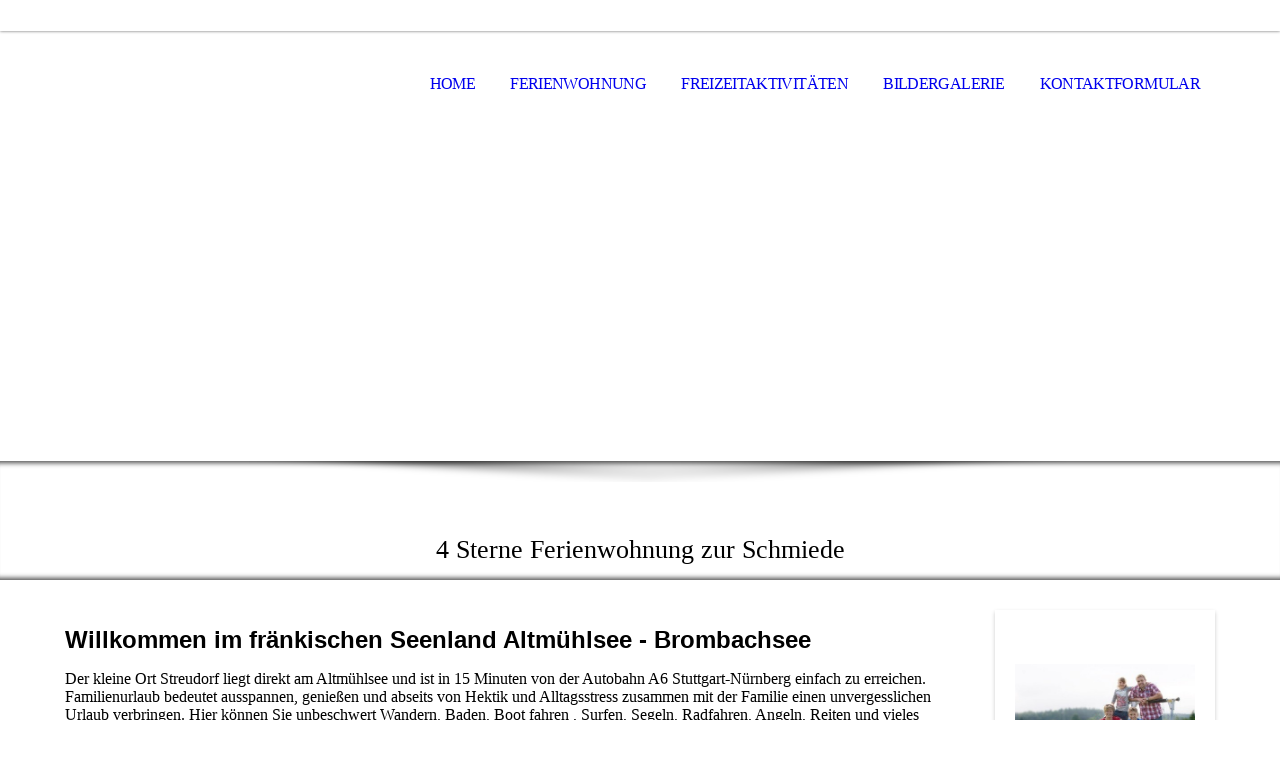

--- FILE ---
content_type: text/html; charset=utf-8
request_url: http://ferienwohnung-zur-schmiede.de/
body_size: 17921
content:
<!DOCTYPE html><html><head><meta http-equiv="Content-Type" content="text/html; charset=UTF-8"><title>Ferienwohnung zur Schmiede - Home</title><meta name="description" content="4 Sterne Ferienwohnung am Altmühlsee im fränkischen Seenland. Großer und kleiner Brombachsee gehören ebenfalls zu dieser Region."><meta name="keywords" content="Ferienwohnung Altmühlsee, Altmühlsee, Fränkisches Seenland, Brombachsee, 4 Sterne Ferienwohnung, Franken, Altmühltal"><link href="http://ferienwohnung-zur-schmiede.de/Home" rel="canonical"><meta content="Ferienwohnung zur Schmiede - Home" property="og:title"><meta content="website" property="og:type"><meta content="http://ferienwohnung-zur-schmiede.de/Home" property="og:url"><script>
              window.beng = window.beng || {};
              window.beng.env = {
                language: "en",
                country: "US",
                mode: "deploy",
                context: "page",
                pageId: "000003620494",
                skeletonId: "",
                scope: "HTO01FLBXQYN",
                isProtected: false,
                navigationText: "Home",
                instance: "1",
                common_prefix: "https://homepagedesigner.telekom.de",
                design_common: "https://homepagedesigner.telekom.de/beng/designs/",
                design_template: "oem/cm_dh_069",
                path_design: "https://homepagedesigner.telekom.de/beng/designs/data/oem/cm_dh_069/",
                path_res: "https://homepagedesigner.telekom.de/res/",
                path_bengres: "https://homepagedesigner.telekom.de/beng/res/",
                masterDomain: "",
                preferredDomain: "",
                preprocessHostingUri: function(uri) {
                  
                    return uri || "";
                  
                },
                hideEmptyAreas: false
              };
            </script><script xmlns="http://www.w3.org/1999/xhtml" src="https://homepagedesigner.telekom.de/cm4all-beng-proxy/beng-proxy.js">;</script><link xmlns="http://www.w3.org/1999/xhtml" rel="stylesheet" href="https://homepagedesigner.telekom.de/.cm4all/e/static/3rdparty/font-awesome/css/font-awesome.min.css"></link><link rel="stylesheet" type="text/css" href="//homepagedesigner.telekom.de/.cm4all/res/static/libcm4all-js-widget/3.89.7/css/widget-runtime.css"/>

<link rel="stylesheet" type="text/css" href="//homepagedesigner.telekom.de/.cm4all/res/static/beng-editor/5.3.130/css/deploy.css"/>

<link rel="stylesheet" type="text/css" href="//homepagedesigner.telekom.de/.cm4all/res/static/libcm4all-js-widget/3.89.7/css/slideshow-common.css"/>

<script src="//homepagedesigner.telekom.de/.cm4all/res/static/jquery-1.7/jquery.js">;</script><script src="//homepagedesigner.telekom.de/.cm4all/res/static/prototype-1.7.3/prototype.js">;</script><script src="//homepagedesigner.telekom.de/.cm4all/res/static/jslib/1.4.1/js/legacy.js">;</script><script src="//homepagedesigner.telekom.de/.cm4all/res/static/libcm4all-js-widget/3.89.7/js/widget-runtime.js">;</script>

<script src="//homepagedesigner.telekom.de/.cm4all/res/static/libcm4all-js-widget/3.89.7/js/slideshow-common.js">;</script>

<script src="//homepagedesigner.telekom.de/.cm4all/res/static/beng-editor/5.3.130/js/deploy.js">;</script>

<link rel="stylesheet" type="text/css" href="https://homepagedesigner.telekom.de/.cm4all/designs/static/oem/cm_dh_069/1767916889.1809847/css/main.css"><link rel="stylesheet" type="text/css" href="https://homepagedesigner.telekom.de/.cm4all/designs/static/oem/cm_dh_069/1767916889.1809847/css/responsive.css"><link rel="stylesheet" type="text/css" href="https://homepagedesigner.telekom.de/.cm4all/designs/static/oem/cm_dh_069/1767916889.1809847/css/cm-templates-global-style.css"><meta name="viewport" content="width=device-width, initial-scale=1"><script type="text/javascript" language="javascript" src="https://homepagedesigner.telekom.de/.cm4all/designs/static/oem/cm_dh_069/1767916889.1809847/js/doubletaptogo.js"></script><script type="text/javascript" language="javascript" src="https://homepagedesigner.telekom.de/.cm4all/designs/static/oem/cm_dh_069/1767916889.1809847/js/cm_template-focus-point.js"></script><script type="text/javascript" language="javascript" src="https://homepagedesigner.telekom.de/.cm4all/designs/static/oem/cm_dh_069/1767916889.1809847/js/cm-templates-global-script.js"></script><!--[if lte IE 8]>
        	<link rel="stylesheet" type="text/css" href="https://homepagedesigner.telekom.de/beng/designs/data/oem/cm_dh_069/css/ie8.css" />
        <![endif]--><!--$Id: template.xsl 1832 2012-03-01 10:37:09Z dominikh $--><link href="/.cm4all/handler.php/vars.css?v=20221215145530" type="text/css" rel="stylesheet"><style type="text/css">.cm-logo {background-image: url("/.cm4all/sysdb.iproc/keyvisuals/2b3cc276f0ef307d1dbc26f78d49daa2.jpg/scale_0_0/2b3cc276f0ef307d1dbc26f78d49daa2.jpg");background-size: auto auto;
background-position: center;
background-repeat: no-repeat;
      }</style><script type="text/javascript">window.cmLogoWidgetId = "CMTOI_cm4all_com_widgets_Logo_17576192";
            window.cmLogoGetCommonWidget = function (){
                return new cm4all.Common.Widget({
            base    : "/",
            session : "",
            frame   : "",
            path    : "CMTOI_cm4all_com_widgets_Logo_17576192"
        })
            };
            window.logoConfiguration = {
                "cm-logo-x" : "25",
        "cm-logo-y" : "0",
        "cm-logo-v" : "2.0",
        "cm-logo-w" : "150",
        "cm-logo-h" : "110",
        "cm-logo-di" : "sys/cm_dh_069",
        "cm-logo-u" : "public-service://0/",
        "cm-logo-k" : "/.cm4all/sysdb/keyvisuals/2b3cc276f0ef307d1dbc26f78d49daa2.jpg",
        "cm-logo-bc" : "",
        "cm-logo-ln" : "",
        "cm-logo-ln$" : "",
        "cm-logo-hi" : false
        ,
        _logoBaseUrl : "\/.cm4all\/sysdb.iproc\/keyvisuals\/2b3cc276f0ef307d1dbc26f78d49daa2.jpg\/scale_0_0\/",
        _logoPath : "2b3cc276f0ef307d1dbc26f78d49daa2.jpg"
        };
          jQuery(document).ready(function() {
            var logoElement = jQuery(".cm-logo");
            logoElement.attr("role", "img");
            logoElement.attr("tabindex", "0");
            logoElement.attr("aria-label", "logo");
          });
        </script><link rel="icon" href="data:;base64,iVBORw0KGgo="/><style id="cm_table_styles"></style><style id="cm_background_queries"></style><script type="application/x-cm4all-cookie-consent" data-code=""></script></head><body ondrop="return false;" class=" device-desktop cm-deploy cm-deploy-342 cm-deploy-4x"><div class="cm-background" data-cm-qa-bg="image"></div><div class="cm-background-video" data-cm-qa-bg="video"></div><div class="cm-background-effects" data-cm-qa-bg="effect"></div><div id="page_wrapper" class="cm-templates-container"><div id="social_wrapper"></div><div id="head_wrapper"><header id="header"><div id="logo" class="cm-logo cm_can_be_empty"> </div><nav id="cm_navigation"><ul id="cm_mainnavigation"><li id="cm_navigation_pid_3620494" class="cm_current"><a title="Home" href="/Home" class="cm_anchor">Home</a></li><li id="cm_navigation_pid_3621169"><a title="Ferienwohnung" href="/Ferienwohnung" class="cm_anchor">Ferienwohnung</a></li><li id="cm_navigation_pid_3621170"><a title="Freizeitaktivitäten" href="/Freizeitaktivitaeten" class="cm_anchor">Freizeitaktivitäten</a></li><li id="cm_navigation_pid_3621171"><a title="Bildergalerie" href="/Bildergalerie" class="cm_anchor">Bildergalerie</a></li><li id="cm_navigation_pid_3621172"><a title="Kontaktformular" href="/Kontaktformular" class="cm_anchor">Kontaktformular</a></li></ul></nav></header></div><div id="kv" class="kv_bg cm_can_be_empty"><div id="keyvisual" class="cm-kv-0 cm-template-keyvisual__media cm_can_be_empty"></div></div><div id="title_wrapper" class="show"><div id="title" class="title cm_can_be_empty cm-templates-heading__title" style="visibility:visible;"> </div><div id="subtitle" class="subtitle cm_can_be_empty cm-templates-heading__subtitle" style="visibility:visible;">4 Sterne Ferienwohnung zur Schmiede</div></div><div id="content_wrapper" class="cm-template-content show"><main class="content_main_dho cm-template-content__main cm-templates-text" data-cm-hintable="yes"><p> </p><h1><span style="font-family: Kaushan Script, sans-serif; font-size: x-large;">Willkommen im fränkischen Seenland Altmühlsee - Brombachsee</span><br></h1><p> </p><p> </p><p>Der kleine Ort Streudorf liegt direkt am Altmühlsee und ist in 15 Minuten von der Autobahn A6 Stuttgart-Nürnberg einfach zu erreichen. Familienurlaub bedeutet ausspannen, genießen und abseits von Hektik und Alltagsstress zusammen mit der Familie einen unvergesslichen Urlaub verbringen. Hier können Sie unbeschwert Wandern, Baden, Boot fahren , Surfen, Segeln, Radfahren, Angeln, Reiten und vieles mehr. Im Umkreis von 2 Kilometern ist dies alles möglich.</p><p><span style="font-weight: bold;">Die Ferienwohnung ist bis 30.9.2022 ausgebucht</span><br></p><p> </p><div class="clearFloating" style="clear:both;height: 0px; width: auto;"></div><div id="widgetcontainer_CMTOI_cm4all_com_widgets_PhotoToi_17578555" class="cm_widget cm4all_com_widgets_PhotoToi cm_widget_float_left" style="width:38.2%; max-width:1024px; "><div class="cm_widget_anchor"><a name="CMTOI_cm4all_com_widgets_PhotoToi_17578555" id="widgetanchor_CMTOI_cm4all_com_widgets_PhotoToi_17578555"><!--cm4all.com.widgets.PhotoToi--></a></div><img title="Streudorf" alt="Streudorf" src="//homepagedesigner.telekom.de/imageprocessor/processor.cls/CMTOI/cm4all/com/widgets/PhotoToi/17/57/85/55/15c58951715/scale_1024_0%3Bdonotenlarge/15c58951715" style="display:block;border:0px;" width="100%" onerror="this.style.display = 'none';" /></div><p> </p><p>Unsere Ferienwohnung ist nur 300 Meter vom Altmühlsee entfernt.</p><p><br></p><p> </p><p>Familie Heiko Schülein</p><p>OT Streudorf 28a</p><p> </p><p>91710 Gunzenhausen</p><p> </p><p>Tel. 09831-882844</p><p><a href="mailto:heiko.schuelein@gmx.de" class="cm_anchor">heiko.schuelein@gmx.de</a></p><p><br></p><p> </p><p> </p><p> </p><p> </p><p> </p><p> <a href="" target="_self" rel="noreferrer noopener" class="cm_anchor">http://&lt;a href="</a><a href="https://www.ferienhausmarkt.com/1992/backlink/" target="_blank" rel="noreferrer noopener" class="cm_anchor">https://www.ferienhausmarkt.com/1992/backlink/</a><a href="" target="_self" rel="noreferrer noopener" class="cm_anchor">&lt;/a&gt;</a> </p><p> <a href="http://&lt;a%20href=%22https://www.ferienhausmiete.de/24408.htm%22&gt;Ferienwohnung%20zur%20Schmiede%20in%20Gunzenhausen&lt;/a&gt;" target="_self" rel="noreferrer noopener" class="cm_anchor">http://&lt;a href="https://www.ferienhausmiete.de/24408.htm"&gt;Ferienwohnung zur Schmiede in Gunzenhausen&lt;/a&gt;</a> </p><p> </p><p> </p><p> </p><p> </p><p> </p><p> </p><p> </p><p> </p><p> </p><p> </p><p> </p><p> </p><p> </p><p> </p><p> </p><p> </p><p> </p><p> </p><p> </p><div class="clearFloating" style="clear:both;height: 0px; width: auto;"></div><div id="widgetcontainer_CMTOI_cm4all_com_widgets_SeparatorToi_17578503" class="
				    cm_widget_block
					cm_widget cm4all_com_widgets_SeparatorToi cm_widget_block_center" style="width:100%; max-width:100%; "><div class="cm_widget_anchor"><a name="CMTOI_cm4all_com_widgets_SeparatorToi_17578503" id="widgetanchor_CMTOI_cm4all_com_widgets_SeparatorToi_17578503"><!--cm4all.com.widgets.SeparatorToi--></a></div><div style='position: relative; width: 100%;'><div style='border-top: 1px solid #000000; margin: 1.2em 0em 1.2em 0em;'></div></div></div><p> </p><p> </p><p> </p><p> </p><div id="cm_bottom_clearer" style="clear: both;" contenteditable="false"></div></main><div class="sidebar_wrapper cm-templates-sidebar-wrapper"><div class="content_sidebar cm_can_be_empty"><aside id="widgetbar_page_1" class="sidebar cm_can_be_empty" data-cm-hintable="yes"><p> <br></p><div id="widgetcontainer_CMTOI_cm4all_com_widgets_PhotoToi_17578544" class="
				    cm_widget_block
					cm_widget cm4all_com_widgets_PhotoToi cm_widget_block_center" style="width:100%; max-width:400px; "><div class="cm_widget_anchor"><a name="CMTOI_cm4all_com_widgets_PhotoToi_17578544" id="widgetanchor_CMTOI_cm4all_com_widgets_PhotoToi_17578544"><!--cm4all.com.widgets.PhotoToi--></a></div><img title="Familie" alt="Familie" src="//homepagedesigner.telekom.de/imageprocessor/processor.cls/CMTOI/cm4all/com/widgets/PhotoToi/17/57/85/44/15c588f4f00/scale_400_0%3Bdonotenlarge/15c588f4f00" style="display:block;border:0px;" width="100%" onerror="this.style.display = 'none';" /></div><p><strong>Wir die Schüleins mit Opa's Oldtimer</strong> </p><p><br> </p></aside><aside id="widgetbar_site_1" class="sidebar cm_can_be_empty" data-cm-hintable="yes"><p> </p><div id="widgetcontainer_CMTOI_cm4all_com_widgets_PhotoToi_17584207" class="
				    cm_widget_block
					cm_widget cm4all_com_widgets_PhotoToi cm_widget_block_center" style="width:100%; max-width:1280px; "><div class="cm_widget_anchor"><a name="CMTOI_cm4all_com_widgets_PhotoToi_17584207" id="widgetanchor_CMTOI_cm4all_com_widgets_PhotoToi_17584207"><!--cm4all.com.widgets.PhotoToi--></a></div><img title="" alt="" src="//homepagedesigner.telekom.de/imageprocessor/processor.cls/CMTOI/cm4all/com/widgets/PhotoToi/17/58/42/07/15c62a7c677/scale_1200_0%3Bdonotenlarge/15c62a7c677" style="display:block;border:0px;" width="100%" onerror="this.style.display = 'none';" /><p style="margin-top: 0.5em;text-align:left;"><span style="font-size: 90%;" class="cm-image-caption">Abendstimmung am Altmühlsee</span></p></div></aside><aside id="widgetbar_page_2" class="sidebar cm_can_be_empty" data-cm-hintable="yes"><p> </p></aside><aside id="widgetbar_site_2" class="sidebar cm_can_be_empty" data-cm-hintable="yes"><p> </p></aside></div></div></div><div id="footer_wrapper" class="show "><footer id="footer" class="cm-templates-footer cm_can_be_empty" data-cm-hintable="yes"> </footer></div></div><hr class="spacer_bottom"><div class="cm_widget_anchor"><a name="TKOMSI_cm4all_com_widgets_CookiePolicy_21424563" id="widgetanchor_TKOMSI_cm4all_com_widgets_CookiePolicy_21424563"><!--cm4all.com.widgets.CookiePolicy--></a></div><script data-tracking="true" data-cookie-settings-enabled="false" src="https://homepagedesigner.telekom.de/.cm4all/widgetres.php/cm4all.com.widgets.CookiePolicy/show.js?v=3.3.29" defer="defer" id="cookieSettingsScript"></script><noscript ><div style="position:absolute;bottom:0;" id="statdiv"><img alt="" height="1" width="1" src="https://homepagedesigner.telekom.de/.cm4all/_pixel.img?site=1647896-qB2vfo8A&amp;page=pid_3620494&amp;path=%2FHome&amp;nt=Home"/></div></noscript><script  type="text/javascript">//<![CDATA[
            document.body.insertAdjacentHTML('beforeend', '<div style="position:absolute;bottom:0;" id="statdiv"><img alt="" height="1" width="1" src="https://homepagedesigner.telekom.de/.cm4all/_pixel.img?site=1647896-qB2vfo8A&amp;page=pid_3620494&amp;path=%2FHome&amp;nt=Home&amp;domain='+escape(document.location.hostname)+'&amp;ref='+escape(document.referrer)+'"/></div>');
        //]]></script><div style="display: none;" id="keyvisualWidgetVideosContainer"></div><style type="text/css">.cm-kv-0 {
background-image: url("/.cm4all/sysdb.iproc/keyvisuals/cdbb4efe132713998d876f789cc5f2a4.png/scale_0_0/cdbb4efe132713998d876f789cc5f2a4.png");
background-position: center;
background-repeat: no-repeat;
}
</style><style type="text/css">
			#keyvisual {
				overflow: hidden;
			}
			.kv-video-wrapper {
				width: 100%;
				height: 100%;
				position: relative;
			}
			</style><script type="text/javascript">
				jQuery(document).ready(function() {
					function moveTempVideos(slideshow, isEditorMode) {
						var videosContainer = document.getElementById('keyvisualWidgetVideosContainer');
						if (videosContainer) {
							while (videosContainer.firstChild) {
								var div = videosContainer.firstChild;
								var divPosition = div.className.substring('cm-kv-0-tempvideo-'.length);
								if (isEditorMode && parseInt(divPosition) > 1) {
									break;
								}
								videosContainer.removeChild(div);
								if (div.nodeType == Node.ELEMENT_NODE) {
									var pos = '';
									if (slideshow) {
										pos = '-' + divPosition;
									}
									var kv = document.querySelector('.cm-kv-0' + pos);
									if (kv) {
										if (!slideshow) {
											var wrapperDiv = document.createElement("div"); 
											wrapperDiv.setAttribute("class", "kv-video-wrapper");
											kv.insertBefore(wrapperDiv, kv.firstChild);
											kv = wrapperDiv;
										}
										while (div.firstChild) {
											kv.appendChild(div.firstChild);
										}
										if (!slideshow) {
											break;
										}
									}
								}
							}
						}
					}

					function kvClickAction(mode, href) {
						if (mode == 'internal') {
							if (!window.top.syntony || !/_home$/.test(window.top.syntony.bifmState)) {
								window.location.href = href;
							}
						} else if (mode == 'external') {
							var a = document.createElement('a');
							a.href = href;
							a.target = '_blank';
							a.rel = 'noreferrer noopener';
							a.click();
						}
					}

					var keyvisualElement = jQuery("[cm_type=keyvisual]");
					if(keyvisualElement.length == 0){
						keyvisualElement = jQuery("#keyvisual");
					}
					if(keyvisualElement.length == 0){
						keyvisualElement = jQuery("[class~=cm-kv-0]");
					}
				
						keyvisualElement.attr("role", "img");
						keyvisualElement.attr("tabindex", "0");
						keyvisualElement.attr("aria-label", "hauptgrafik");
					
					moveTempVideos(false, false);
					var video = document.querySelector('#keyvisual video');
					if (video) {
						video.play();
					}
				
			});
		</script></body></html>
